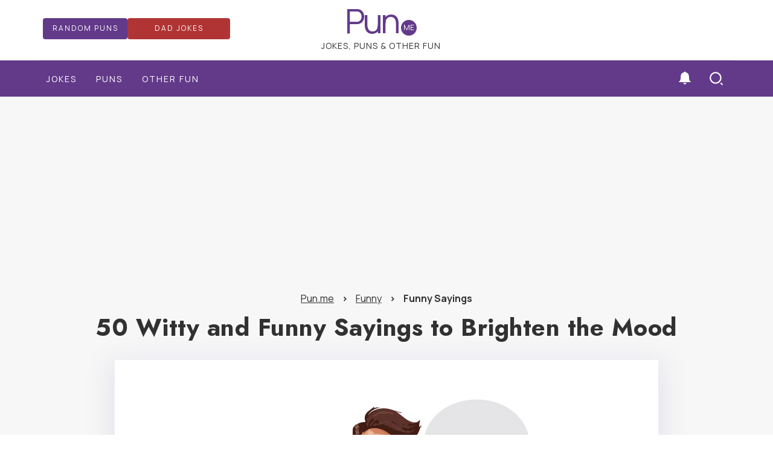

--- FILE ---
content_type: text/html; charset=UTF-8
request_url: https://pun.me/funny/sayings/
body_size: 13493
content:
<!-- Cached copy generated 12:30-->
<!DOCTYPE html>
<html lang="en">
	<head>
    <meta charset="utf-8">
    <meta http-equiv="X-UA-Compatible" content="IE=edge">
    <meta name="viewport" content="width=device-width, initial-scale=1">
    <meta name="description" content="Funny sayings are a clever and witty way to provide a combination of wisdom and humor. Use our list of short funny phrase to put a smile on somebodys face.">
    <title>50 Witty and Funny Sayings to Brighten the Mood | Pun.me</title>
    <link rel="shortcut icon" href="https://pun.me/favicon.ico" />
		<link rel="canonical" href="https://pun.me/funny/sayings/">
		<meta property="og:title" content="50 Witty and Funny Sayings to Brighten the Mood | Pun.me"/>
		<meta property="og:type" content="article"/>
		<meta property="og:url" content="https://pun.me/funny/sayings/"/>
		<meta property="og:description" content="Funny sayings are a clever and witty way to provide a combination of wisdom and humor. Use our list of short funny phrase to put a smile on somebodys face."/>
    <meta property="og:image" content="https://pun.me/images/funny-sayings.jpg" />
		<meta property="article:published_time" content="2016-03-24">
		<meta property="article:modified_time" content="2023-06-29">
		<script type="application/ld+json">
    [{
      "@context": "https://schema.org",
      "@type": "BreadcrumbList",
      "itemListElement": [{
        "@type": "ListItem",
        "position": 1,
        "name": "Pun.me",
        "item": "https://pun.me"
      },{
        "@type": "ListItem",
        "position": 2,
        "name": "Funny",
        "item": "https://pun.me/funny/"
      },{
        "@type": "ListItem",
        "position": 3,
        "name": "Funny Sayings",
        "item": "https://pun.me/funny/sayings/"
      }]
    }]
    </script>

		<!-- Global site tag (gtag.js) - Google Analytics -->
<script async src="https://www.googletagmanager.com/gtag/js?id=UA-17063993-22"></script>
<script>
window.dataLayer = window.dataLayer || [];
function gtag(){dataLayer.push(arguments);}
gtag('js', new Date());
gtag('config', 'UA-17063993-22');
</script>

<link rel="preconnect" href="//www.gstatic.com" crossorigin>
<link rel="preconnect" href="//fonts.gstatic.com" crossorigin>
<link rel="preconnect" href="//fonts.googleapis.com" crossorigin>
<link rel="preconnect" href="//apis.google.com" crossorigin>
<link rel="preconnect" href="//www.google-analytics.com" crossorigin>
<link rel="preload" as="style" href="https://fonts.googleapis.com/css?family=Manrope:200,300,400,500,600,700,800%7CJost:700&#038;display=swap&#038;ver=1696421702" />
<link rel="stylesheet" href="https://fonts.googleapis.com/css?family=Manrope:200,300,400,500,600,700,800%7CJost:700&#038;display=swap&#038;ver=1696421702" media="print" onload="this.media='all'">
<style type="text/css">html{color:#313131;line-height:1.8;}*{box-sizing:border-box}body{	font-family:"Manrope",Arial,Helvetica,sans-serif;margin:0px;padding:0px}a{color:#313131;font-weight:bold;}a:hover,a:focus{color:#313131}p{margin:5px 0px 0px;font-size:17px;letter-spacing:0.25px;}h1{font-family:"Jost",Arial,Helvetica,sans-serif;font-size:2.5em;letter-spacing:0.5px;line-height:1.2em;margin-bottom:10px}h2,h3,b.header{font-family:"Jost",Arial,Helvetica,sans-serif;font-size:1.5em;margin-bottom:0px;display:inline-block}strong{font-size:18px;}.content strong+p{margin-top:5px;}header{padding:10px 10px 10px 6px;background:#fff;height:100px;position:relative;border-bottom:1px solid rgb(233,235,236);max-width:1150px;margin:auto;}header .inner{display:flex;text-align:center;}header .inner > *{flex:1}.thumbup.voted{opacity:0.4;}span.thumbup.voted.yes{background-image:url(../../css/thumb-icon-purple.png);}span.thumbup{background-image:url(../../css/thumb-icon.png);width:25px;height:25px;background-repeat:no-repeat;display:inline-block;margin:0px 10px 0px 0px;background-size:contain;cursor:pointer;}span.thumbdown{margin:0px 3px;transform:rotate(180deg);}.breadcrumb{font-weight:bold;margin-top:20px;}.breadcrumb a{font-weight:normal;}.breadcrumb a,.breadcrumb span{margin:0px 10px;}.lead-image{margin:20px 0px;max-width:100%;box-shadow:0px 10px 41px 10px rgba(88.00000000000004,83,153,0.10196078431372549);}form.submission{padding:20px;text-align:left;}form.submission input[type="text"],form.submission input[type="email"],form.submission textarea,input.forcestyle{width:100%;border:1px solid #ccc;background:#FFF;margin:0 0 5px;padding:10px;}input.forcestyle{width:auto;}fieldset{border:medium none !important;margin:0 0 10px;min-width:100%;padding:0;width:100%;}form.submission button[type="submit"]{cursor:pointer;width:100%;border:none;background:#633a8a;color:#FFF;margin:0 0 5px;padding:10px;font-size:15px;}.logo_box{margin-right:15px;display:inline-block;vertical-align:top;height:50px;font-family:"Manrope",Arial,Helvetica,sans-serif;}.logo_box .logo_slogan{width:100%;float:left;text-transform:uppercase;letter-spacing:1px;font-size:14px;}.logo_box .logo{color:#633a8a;font-size:55px;font-weight:normal;letter-spacing:-4px;line-height:18px;margin-top:15px;display:inline-block;width:130px;height:30px;text-decoration:none;}.logo_box .logo span{font-size:12px;letter-spacing:0px;display:inline-block;padding:4px;position:relative;text-align:center;top:-5px;background-color:#633a8a;border-radius:68px;color:#fff;margin-left:5px;}.top-box{margin-top:20px;display:flex;gap:10px;}.top-box2{width:100%;text-align:left;padding-top:10px;padding-bottom:10px;background:#633a8a;}.top-box2 .icons > *{color:#fff !important;cursor:pointer;margin-right:10px;font-size:26px;background:none;border:0;}.top-box2 .inner{height:40px;max-width:1150px;margin:auto;display:flex;align-items:center;justify-content:space-between;color:#fff;}.top-box2 .inner .icons{padding-top:5px;}.search-box,.search-btn{display:inline-block;width:100%;margin-top:20px;}.search-btn{width:95px;text-align:center;}.search-box input{height:50px;padding:10px;border:0px;width:100%;background:#e9e9e9;font-size:20px;}.nav ul{z-index:10}ul.nav,.nav ul,ul.articles,.footer-pages ul{list-style-type:none;margin:0;padding:0;}.footer-pages ul{max-width:600px;text-align:center;margin:auto;}.nav > li,.footer-pages li{display:inline-block;text-transform:uppercase;font-size:12px;letter-spacing:2px;margin-right:5px;position:relative;}.footer-pages li{width:30%;box-sizing:border-box;padding:5px;}.nav > li > a{cursor:pointer;display:block;padding:8px 12px;color:#ffff;font-weight:normal;font-size:14px;position:relative;text-decoration:none;}.nav-button{display:none}.random,.random:hover,.random:focus,.search-btn,.btn,.btn:focus,.btn:hover,.home > div > a.btn{font-weight:normal;background-color:#633a8a!important;color:#fff;padding:10px 12px;text-decoration:none;display:inline-block;border:0px;height:35px;cursor:pointer;letter-spacing:2px;text-transform:uppercase;font-size:12px;line-height:0px;padding-top:17px;border-radius:4px;}.random:hover,.random:hover,.search-btn:hover,.btn,.btn:hover,.btn:hover,.home > div > a.btn:hover{background-color:#502f70!important}.content{width:100%;float:left;text-align:center;padding-bottom:40px;background:#f7f7f7;}.content h1{margin:10px auto 10px auto;}.content .source{text-transform:uppercase;font-size:13px;margin-top:10px;display:inline-block;}.content p,.content-block,ul.articles,ol.puns,ul.puns{max-width:1150px;margin:auto;margin-top:25px;margin-bottom:25px;padding:0px;list-style-position:inside;}ul.articles,ol.puns,ul.puns{overflow:auto;}ul.puns.simple li{list-style-type:none;width:33.333%;float:left;padding:5px;}ul.purple{padding:0;margin:0;margin-top:20px;}ul.purple li{list-style-type:none;width:100%;float:left;padding:5px;}ul.puns.simple li a,ul.purple li a{padding:5px 10px;width:100%;float:left;border-radius:5px;background:#e8e4eb;text-align:center;}ul.puns.simple li a{text-decoration:none}.puns img{margin-top:20px;height:auto}.content h2 + p,.content h3 + p{margin-top:5px;}ul.puns.half,ol.puns.half{max-width:1000px;}ul.puns.half li,ol.puns.half li{width:50% !important;float:left;}ol.puns.riddles div{display:none;}ol.puns.riddles span{font-weight:bold;cursor:pointer;}.content .date{letter-spacing:1px;font-size:14px;display:block;}.home{float:left;margin-left:20%;margin-right:20%;width:60%;background:#fff;border:1px solid rgb(233,235,236);border-radius:4px;margin-bottom:20px;padding:27px;background-color:#FFFFFF;border-radius:15px;box-shadow:0px 10px 41px 10px rgba(88.00000000000004,83,153,0.10196078431372549);}.home.flex{display:flex;flex-wrap:wrap;}.bubble{box-sizing:border-box;max-width:1150px;margin:auto;margin-top:20px;padding:1px 27px 27px 27px;background-color:#FFFFFF;border-radius:15px;box-shadow:0px 10px 41px 10px rgba(88.00000000000004,83,153,0.10196078431372549);}.bubble .url{color:#6d7086;border-radius:5px;border:1px solid #d2d7df;padding:10px;margin-top:20px;}.home.long > div{width:100%;text-align:left;border-bottom:1px solid #e9ebec;}.home > div > a,.home span.title{font-size:20px;text-decoration:none;color:#313131;font-weight:bold;}.home a.btn{float:left;}.home li,.home p{text-align:left;margin:0px;}.home p.center{text-align:center;}.home.long p{max-width:100%;}.home > ul li{width:25%;float:left;}.home > ul{text-align:left;overflow:hidden;margin-bottom:20px;}.home ul li > a{font-size:18px;font-weight:normal;text-decoration:none;}ul.boxes li{width:25%;padding:5px;float:left;border-radius:4px;list-style-type:none;}.home .boxes li a:hover{background:#ebebeb;}ul.boxes{padding:0px;margin:0px;margin-top:10px;width:100%;float:left;margin-left:-5px;margin-right:-5px;}.home .boxes li a{background:#f3f3f3;width:100%;float:left;height:125px;text-align:center;padding:20px;border-radius:4px;text-transform:uppercase;letter-spacing:1px;display:flex;align-items:center;justify-content:center;font-size:15px;color:#393939;}ul.articles > li,ul.articles > li,.home > div,.home > div{display:inline-block;width:33.33%;padding:20px;float:left;}.home.flex > div{box-sizing:border-box;padding:20px;flex:0 0 33.33%;/* Default 33.33% width */}.home.flex *.full{box-sizing:border-box;padding:20px;flex:0 0 100%;/* Default 33.33% width */}ul.articles > li a,ol.puns > li,{background:white;width:100% !important;display:inline-block;padding:40px;font-size:18px;}ul.puns.single{list-style-type:none;padding:0px 20px}ul.puns.single > li{font-size:24px;background:#fff;max-width:850px;margin:auto;padding:35px 15px;margin-top:25px;position:relative;border-radius:15px;line-height:1.25;}ul.puns.single > li a{position:absolute;top:2px;left:5px;font-size:14px;letter-spacing:2px;font-weight:normal;}ol.puns > li,ul.puns > li{padding:10px;background:transparent;display:list-item;text-align:left}ol.puns.edit > li,ul.puns.edit > li{padding:5px 10px 0px;}.footer{width:100%;float:left;padding-top:20px;text-align:left;border-top:4px solid #efefef;}.footer > div > div{width:25%;}.footer .icon{width:40px;height:40px;display:inline-block;background-repeat:no-repeat;background-size:cover;opacity:0.8;margin:0px 10px 0px 0px;}.footer .icon.mail{background-image:url(https://pun.me/css/mail.svg)}.footer .icon.ig{background-image:url(https://pun.me/css/ig.svg)}.footer .icon.pinterest{background-image:url(https://pun.me/css/pinterest.svg)}.footer ul li > a{font-size:16px;padding:10px 0px;display:inline-block;line-height:1;}.footer ul li,.footer ul{list-style-type:none;padding:0px;line-height:1.5;}.footer > div{box-shadow:none;border:0px;padding:0px;}.newsletter-overlay{left:0;right:0;top:0;bottom:0;background:rgba(0,0,0,0.5);position:fixed;}.newsletter-overlay .newsletter{width:50vw;margin:auto;background:#fff;margin-top:25vh;margin-bottom:25vh;padding:20px 20px 50px 20px;text-align:center;position:relative;border-radius:15px;box-shadow:0px 10px 41px 10px rgba(88.00000000000004,83,153,0.10196078431372549);max-width:700px;margin-left:auto;margin-right:auto;}.newsletter .cross{position:absolute;top:5px;right:5px;width:40px;height:40px;}.newsletter .cross::before,.newsletter .cross::after{content:'';background:#515151;position:absolute;width:100%;height:2px;top:25px;right:5px;}.newsletter .cross::before{transform:rotate(-45deg);}.newsletter .cross::after{transform:rotate(45deg);}.newsletter form.submission button[type="submit"]{margin-top:20px;}.newsletter #thank-you-message{margin-top:20px;color:#633a8a;font-weight:bold;font-size:18px;}@media only screen and (max-width:1250px){.home{width:100%;margin-left:0;margin-right:0;}}@media only screen and (max-width:1050px){h1{font-size:2em}.content p,.content-block,ul.articles{margin-top:15px;margin-bottom:15px;}.nav > li{position:initial}.nav > li > ul{width:100%}.nav > li > ul li{width:33.33%}}@media only screen and (max-width:750px){.newsletter-overlay .newsletter{width:90%;}.logo_box{height:70px;margin-top:15px;}header{height:150px;}header .inner,.top-box{margin-top:0;display:block;text-align:center}.top-box2 .inner .ri-search-2-line{margin-right:20px;}ul.puns.half li,ol.puns.half li{width:100% !important;float:left;}ul.articles > li{width:50%}ul.articles > li a{padding:15px 10px}h1{font-size:1.5em}ul.articles > li,ul.articles > li,.home > div,.home > div,.home.long > div{width:100% !important;}.home.flex > div{flex:0 0 100%;}.footer .home,.footer .home li{text-align:center;}.home ul li > a{display:inline-block;text-decoration:underline;width:100%;padding-bottom:5px;padding-top:5px;}.footer ul li > a{padding:10px 0px;line-height:1;}.home > ul li,ul.puns.simple li{width:100%;}}@media only screen and (max-width:640px){.nav-button{display:block;width:35px;height:20px;float:left;margin-top:2px;margin-left:20px;}.nav-button span{height:2px;background:#9b77bc;background:#fff;width:100%;float:left;margin-bottom:7px;}ul.nav{margin-top:10px;display:none}ul.nav.s{z-index:1;display:block;width:100%;position:fixed;top:0;width:100%;margin-top:0;background:rgba(0,0,0,0.7);height:100%;}.nav > li > ul a,.nav > li{width:100%;background:#f5f5f5;border-bottom:1px solid #855aad;}.nav > li > a{padding:10px 10px;background:#633a8a;display:inline-block; width:100%;}}@media only screen and (max-width:620px){.footer-pages li{width:100%;}}@media only screen and (max-width:450px){.top-box{margin-top:0px}}@media only screen and (max-width:385px){header{height:auto;}}@media only screen and (max-width:350px){ul.articles > li{ width:100%; padding:5px 10px;}ul.articles > li a{ padding:15px 10px;}.logo_box{ height:auto;}}@charset "UTF-8";@font-face{font-family:"rivax-icon";src:url("https://pun.me/css/rivax-icon.eot");src:url("https://pun.me/css/rivax-icon.eot?#iefix") format("embedded-opentype"),url("https://pun.me/css/rivax-icon.woff") format("woff"),url("https://pun.me/css/rivax-icon.ttf") format("truetype"),url("https://pun.me/css/rivax-icon.svg#rivax-icon") format("svg");font-weight:normal;font-style:normal;font-display:swap;}.social-icon{display:inline-block;line-height:1;background:#633a8a;color:#fff;padding:10px;font-size:1.4rem;border-radius:50px;margin:0 4px;transition:0.4s;box-shadow:0 4px 15px #35363e29;padding-bottom:8px;}.social-icon:hover{color:#fff;}[class^="ri-"],[class*=" ri-"]{display:inline-block;color:#fff;}[class^="ri-"]:before,[class*=" ri-"]:before{font-family:"rivax-icon" !important;font-style:normal !important;font-weight:normal !important;font-variant:normal !important;text-transform:none !important;speak:none;line-height:1;display:block;-webkit-font-smoothing:antialiased;-moz-osx-font-smoothing:grayscale;}.ri-mail-line:before{content:"\e058";}.ri-facebook-fill:before{content:"\e05a";}.ri-instagram-fill:before{content:"\e05b";}.ri-pinterest-fill:before{content:"\e05e";}.ri-twitter-fill:before{content:"\e060";}.ri-whatsapp-fill:before{content:"\e061";}.ri-youtube-fill:before{content:"\e062";}.ri-mail-fill:before{content:"\e063";}.ri-chat-1-line:before{content:"\e067";}.ri-double-quotes-l:before{content:"\e068";}.ri-youtube-line:before{content:"\e074";}.ri-whatsapp-line:before{content:"\e057";}.ri-search-2-line:before{content:"\e054";}</style>

<script async src="https://pagead2.googlesyndication.com/pagead/js/adsbygoogle.js?client=ca-pub-5147342973202202"
     crossorigin="anonymous"></script>
	</head>
	<body>
	
<header>
  <div class="inner">
    <div class="top-box">
      <a style="width:140px;" href="https://pun.me/random/" class="random" title="Generate a random pun">Random Puns</a>
      <a style="background-color:#b13434!Important;width:170px" href="https://pun.me/jokes/dad/" style="width:auto;right:155px;" class="jotd random" title="Funny Puns">Dad Jokes</a>
    </div>

    <div class="logo_box">
      <a href="https://pun.me/" title="Funny Puns" class="logo">Pun<span>ME</span></a>
      <span class="logo_slogan">Jokes, Puns & Other Fun</span>
    </div>
    <div class="subscribe_box">

    </div>
  </div>
</header>

  <div class="top-box2">
    <div class="inner">
      <div id="nav-btn" class="nav-button"><span></span><span></span><span></span></div>
      <ul id="nav" class="nav">
        <li>
          <a href="https://pun.me/jokes/" title="Collection of the best jokes">Jokes</a>
        </li>
        <li>
          <a href="https://pun.me/puns/" title="Collection of the top puns">Puns</a>
        </li>
        <li>
          <a href="https://pun.me/funny/" title="Selection of funny pages">Other Fun</a>
        </li>
      </ul>
      <div class="icons">
        <button  aria-label="Newsletter Subscribe" onclick="newsletterOpenOverlay();">

            <svg height="28px" id="Layer_1" style="enable-background:new 0 0 512 512;" version="1.1" viewBox="0 0 512 512" width="28px" xml:space="preserve" xmlns="http://www.w3.org/2000/svg" xmlns:xlink="http://www.w3.org/1999/xlink">
              <g>
                <path fill="white" d="M381.7,225.9c0-97.6-52.5-130.8-101.6-138.2c0-0.5,0.1-1,0.1-1.6c0-12.3-10.9-22.1-24.2-22.1c-13.3,0-23.8,9.8-23.8,22.1   c0,0.6,0,1.1,0.1,1.6c-49.2,7.5-102,40.8-102,138.4c0,113.8-28.3,126-66.3,158h384C410.2,352,381.7,339.7,381.7,225.9z"/>
                <path fill="white" d="M256.2,448c26.8,0,48.8-19.9,51.7-43H204.5C207.3,428.1,229.4,448,256.2,448z"/>
              </g>
            </svg>
        </button>
        <button  aria-label="Search" onclick="searchOpenOverlay();" class="ri-search-2-line"></button>
      </div>
    </div>
  </div>
	<div class="content">
		<div class="breadcrumb"><a href="../../">Pun.me</a> > <a href="../">Funny</a> > <span>Funny Sayings</span></div>
		<h1>
			50 Witty and Funny Sayings to Brighten the Mood
		</h1>
		<img alt="List of funny sayings" class="lead-image" src="https://pun.me/images/funny-sayings.jpg"/>
		<span class="date">Last Updated: June 29, 2023</span>
		<div class="bubble">
			<p>
				Funny sayings are a clever and witty way to provide a combination of wisdom and humor. These short fun sayings provide a silly expression usually using wordplay or puns to make somebody laugh.
			</p>
			<p>
				Improve somebody's mood by recalling these witty sayings from memory when the time is right. Memorize just a few of these funny lines and watch as they work their magic!
			</p>

			<ol class="puns">

				<li>I am on a seafood diet. I see food, and I eat it.<br/><img loading="lazy" height="533" width="800" style="max-width:100%;height:auto;" alt="Saying about seafood" src="funny-diet-saying.jpg"></li><li>Alcohol! Because no great story started with someone eating a salad.<br/><img loading="lazy" height="533" width="800" style="max-width:100%;height:auto;" alt="Funny alcohol saying" src="alcohol-funny-saying.jpg"></li><li>I don't need a hair stylist, my pillow gives me a new hairstyle every morning.<br/><img loading="lazy" height="533" width="800" style="max-width:100%;height:auto;" alt="Hair Stylist Saying" src="hair-stylist-saying.jpg"></li><li>Don't worry if plan A fails, there are 25 more letters in the alphabet. <br/><img loading="lazy" height="533" width="800" style="max-width:100%;height:auto;" alt="Saying about failing a plan" src="25-alphabet-saying.jpg"></li><li>If I'm not back in five minutes, just wait longer...<br/><img loading="lazy" height="533" width="800" style="max-width:100%;height:auto;" alt="Saying about being back in five minutes" src="5-minute-later-saying.jpg"></li><li>A bank is a place that will lend you money, if you can prove that you don’t need it.<br/><img loading="lazy" height="533" width="800" style="max-width:100%;height:auto;" alt="Funny saying about banks and money" src="funny-saying-about-banks.jpg"></li><li>A balanced diet means a cupcake in each hand.<br/><img loading="lazy" height="533" width="800" style="max-width:100%;height:auto;" alt="Funny saying about cupcakes" src="cupcake-diet-funny-saying.jpg"></li><li>Doing nothing is hard, you never know when you're done. <br/><img loading="lazy" height="533" width="800" style="max-width:100%;height:auto;" alt="Saying about doing nothing" src="saying-about-doing-nothing.jpg"></li><li>If you’re not supposed to eat at night, why is there a light bulb in the refrigerator?<br/><img loading="lazy" height="533" width="800" style="max-width:100%;height:auto;" alt="funny saying about a light bulb" src="light-bulb-saying.jpg"></li><li>Don’t drink while driving – you might spill the beer.<br/><img loading="lazy" height="533" width="800" style="max-width:100%;height:auto;" alt="fun saying about spilling beer!" src="saying-about-spilling-beer.jpg"></li><li>I think the worst time to have a heart attack is during a game of charades.<br/><img loading="lazy" height="533" width="800" style="max-width:100%;height:auto;" alt="Funny Saying about a game of charades" src="funny-charades-saying.jpg"></li><li>I refuse to answer that question on the grounds that I don't know the answer.<br/><img loading="lazy" height="533" width="800" style="max-width:100%;height:auto;" alt="Funny saying about refusing to answer questions" src="funny-saying-about-questions.jpg"></li><li>Alcohol doesn't solve any problem, but neither does milk.<br/><img loading="lazy" height="533" width="800" style="max-width:100%;height:auto;" alt="Funny saying about milk and alcohol." src="funny-alcohol-saying.jpg"></li><li>My wallet is like an onion. When I open it, it makes me cry...<br/><img loading="lazy" height="533" width="800" style="max-width:100%;height:auto;" alt="Silly but funny saying about onions" src="silly-saying-about-onions.jpg"></li><li>Doesn’t expecting the unexpected make the unexpected expected?<br/><img loading="lazy" height="533" width="800" style="max-width:100%;height:auto;" alt="Funny Saying about expecting the unexpected" src="expecting-the-unexpected-saying.jpg"></li><li>I'm not clumsy, The floor just hates me, the table and chairs are bullies and the walls get in my way.<br/><img loading="lazy" height="533" width="800" style="max-width:100%;height:auto;" alt="Funny saying about being clumsy" src="funny-saying-about-being-clumsy.jpg"></li><li>Life is short, smile while you still have teeth.<br/><img loading="lazy" height="533" width="800" style="max-width:100%;height:auto;" alt="Hilarious saying about smiling whilst you have teeth" src="hilarious-saying-about-smiling-whilst-you-have-teeth.jpg"></li><li>The only reason I'm fat is because a tiny body couldn't store all this personality.<br/><img loading="lazy" height="533" width="800" style="max-width:100%;height:auto;" alt="Funny saying about fat personalities" src="funny-saying-about-fat-personalities.jpg"></li><li>I'm jealous of my parents, I'll never have a kid as cool as them.<br/><img loading="lazy" height="533" width="800" style="max-width:100%;height:auto;" alt="Fun saying about cool kids" src="saying-about-cool-kids.jpg"></li><li>I'm not lazy, I'm just very relaxed.<br/><img loading="lazy" height="533" width="800" style="max-width:100%;height:auto;" alt="Funny saying about not being lazy" src="laziness-funny-saying.jpg"></li><li>Always remember you're unique, just like everyone else.<br/><img loading="lazy" height="533" width="800" style="max-width:100%;height:auto;" alt="fun saying about being unique" src="saying-about-being-unique.jpg"></li><li>You're born free, then you're taxed to death.<br/><img loading="lazy" height="533" width="800" style="max-width:100%;height:auto;" alt="Silly saying about paying taxes" src="silly-saying-about-tax.jpg"></li><li>I am nobody, nobody is perfect, I am perfect.<br/><img loading="lazy" height="533" width="800" style="max-width:100%;height:auto;" alt="Funny saying about being perfect" src="funny-saying-about-being-perfect.jpg"></li><li>A cookie a day keeps the sadness away. An entire jar of cookies a day brings it back.<br/><img loading="lazy" height="533" width="800" style="max-width:100%;height:auto;" alt="Funny saying about cookies" src="funny-saying-about-cookies.jpg"></li><li>A successful man is one who makes more money than his wife can spend. A successful woman is one who can find such a man.<br/><img loading="lazy" height="533" width="800" style="max-width:100%;height:auto;" alt="Funny saying about the difference of men and women" src="funny-saying-about-men-and-women.jpg"></li><li>I asked God for a bike, but I know God doesn’t work that way. So I stole a bike and asked for forgiveness.<br/><img loading="lazy" height="533" width="800" style="max-width:100%;height:auto;" alt="Saying about bikes being stolen" src="saying-about-bikes-being-stolen.jpg"></li><li>Do not argue with an idiot. He will drag you down to his level and beat you with experience.<br/><img loading="lazy" height="533" width="800" style="max-width:100%;height:auto;" alt="Funny saying about arguing with idiots" src="idiotic-funny-saying.jpg"></li><li>If you think nobody cares if you’re alive, try missing a couple of bank payments.<br/><img loading="lazy" height="533" width="800" style="max-width:100%;height:auto;" alt="Funny saying about nobody caring" src="funny-saying-about-nobody-caring.jpg"></li><li>Money can’t buy happiness, but it sure makes misery easier to live with.<br/><img loading="lazy" height="533" width="800" style="max-width:100%;height:auto;" alt="Funny saying about money cant buy happiness" src="money-cant-buy-happiness-saying.jpg"></li><li>If you do a job too well, you’ll get stuck with it.<br/><img loading="lazy" height="533" width="800" style="max-width:100%;height:auto;" alt="Funny saying about jobs" src="funny-saying-about-jobs.jpg"></li><li>Quantity is what you count, quality is what you count on. <br/><img loading="lazy" height="533" width="800" style="max-width:100%;height:auto;" alt="Funny saying about quantity not quality." src="quantity-not-quality-saying.jpg"></li><li>The road to success is always under construction.<br/><img loading="lazy" height="533" width="800" style="max-width:100%;height:auto;" alt="Funny saying about the road to success" src="saying-about-the-road-to-success.jpg"></li><li>When you're right, no one remembers. When you're wrong, no one forgets.<br/><img loading="lazy" height="533" width="800" style="max-width:100%;height:auto;" alt="Hilarious saying about being right." src="hilarious-saying-about-being-right.jpg"></li><li>If you can't see the bright side of life, polish the dull side.<br/><img loading="lazy" height="533" width="800" style="max-width:100%;height:auto;" alt="Funny saying about the bright side of life" src="funny-saying-about-the-bright-side-of-life.jpg"></li><li>If you can’t live without me, why aren’t you dead yet?<br/><img loading="lazy" height="533" width="800" style="max-width:100%;height:auto;" alt="Funny saying about living without me" src="funny-saying-about-living-without-me.jpg"></li><li>Don't tell me the sky is the limit when there are footprints on the moon.<br/><img loading="lazy" height="533" width="800" style="max-width:100%;height:auto;" alt="Funny saying about the sky being the limit" src="saying-about-sky-is-the-limit.jpg"></li><li>I don’t suffer from insanity, I enjoy every minute of it.<br/><img loading="lazy" height="533" width="800" style="max-width:100%;height:auto;" alt="Saying about enjoying every minute of insanity" src="saying-about-insanity.jpg"></li><li>I get enough exercise pushing my luck.<br/><img loading="lazy" height="533" width="800" style="max-width:100%;height:auto;" alt="funny saying about exercise" src="saying-about-excercise.jpg"></li><li>Sometimes I wake up grumpy; other times I let her sleep.<br/><img loading="lazy" height="533" width="800" style="max-width:100%;height:auto;" alt="Funny saying about sleep and grumpy" src="funny-saying-about-sleep.jpg"></li><li>God created the world, everything else is made in China.<br/><img loading="lazy" height="533" width="800" style="max-width:100%;height:auto;" alt="Fun saying about everything being made in china" src="fun-saying-about-china.jpg"></li><li>Birthdays are good for you. Statistics show that people who have the most live the longest.<br/><img loading="lazy" height="533" width="800" style="max-width:100%;height:auto;" alt="Funny saying about birthdays" src="funny-birthday-saying.jpg"></li><li>When life gives you melons, you might be dyslexic.<br/><img loading="lazy" height="533" width="800" style="max-width:100%;height:auto;" alt="Funny saying about Dyslexia " src="funny-saying-about-dyslexic.jpg"></li><li>Children in the back seat cause accidents, accidents in the back seat cause children!<br/><img loading="lazy" height="533" width="800" style="max-width:100%;height:auto;" alt="Funny saying about children and accidents" src="funny-saying-about-children-and-accidents.jpg"></li><li>I’d like to help you out today. Which way did you come in?<br/><img loading="lazy" height="533" width="800" style="max-width:100%;height:auto;" alt="Funny saying about helping people out." src="funny-saying-about-helping-people-out.jpg"></li><li>You never truly understand something until you can explain it to your grandmother.<br/><img loading="lazy" height="533" width="800" style="max-width:100%;height:auto;" alt="Cute funny saying about grandparents" src="cute-funny-saying-about-grandparents.jpg"></li><li>Experience is a wonderful thing. It enables you to recognise a mistake when you make it again.<br/><img loading="lazy" height="533" width="800" style="max-width:100%;height:auto;" alt="Funny saying about experience being a wonderful thing" src="funny-saying-about-experience.jpg"></li><li>You can't have everything, where would you put it? <br/><img loading="lazy" height="533" width="800" style="max-width:100%;height:auto;" alt="Funny saying about not having everything." src="funny-saying-about-not-having-everything.jpg"></li><li>Don't you wish they made a clap on clap off device for some peoples mouths?<br/><img loading="lazy" height="533" width="800" style="max-width:100%;height:auto;" alt="fun saying about clap on devices" src="fun-saying-about-clap-on-devices.jpg"></li><li>Of course I talk to myself, sometimes I need expert advice.<br/><img loading="lazy" height="533" width="800" style="max-width:100%;height:auto;" alt="Funny saying about talking to myself" src="talking-to-myself-funny-saying.jpg"></li><li>If people are talking behind your back, then just fart.<br/><img loading="lazy" height="533" width="800" style="max-width:100%;height:auto;" alt="Hilarious saying about people talking behind your back and farts" src="hilarious-saying-about-people-talking-behing-your-back.jpg"></li>			</ol>
		</div>
		<div class="bubble">
  <h3>Share Article</h3>
  <div>
    <a aria-label="Share article on facebook" class="facebook social-icon" rel="nofollow" href="https://www.facebook.com/sharer/sharer.php?u=https://pun.me/funny/sayings/" target="_blank"><i class="ri-facebook-fill"></i></a>
    <a aria-label="Share article on twitter" class="twitter social-icon" rel="nofollow" href="https://twitter.com/intent/tweet?text=50+Witty+and+Funny+Sayings+to+Brighten+the+Mood&amp;url=https://pun.me/funny/sayings/" target="_blank"><i class="ri-twitter-fill"></i></a>
    <!--<a class="pinterest social-icon" rel="nofollow" href="https://pinterest.com/pin/create/link/?url=https://pun.me/funny/sayings/&amp;media=https://pun.me/image.jpg&amp;description=Title+Here" target="_blank"><i class="ri-pinterest-fill"></i></a>-->
    <a aria-label="Share article by email" class="email social-icon" rel="nofollow" href="mailto:?subject=50 Witty and Funny Sayings to Brighten the Mood&amp;body=https://pun.me/funny/sayings/" target="_blank"><i class="ri-mail-line"></i></a>
    <a aria-label="Share article on whatsapp" class="whatsapp social-icon" rel="nofollow" href="https://api.whatsapp.com/send?text=https://pun.me/funny/sayings/" target="_blank"><i class="ri-whatsapp-line"></i></a>
  </div>
  <label for="shareurl">Share this page:</label><br/><input id="shareurl" type="text" class="url" value="https://pun.me/funny/sayings/"/>
</div>
		<div class="bubble">

			<h2>Contribute Funny Sayings</h2>
			<p>
				We hope you enjoyed our list of the funniest sayings, if you know any fun phrases and want to share them, send us a message using our <a title="submission form for funny sayings" href="https://pun.me/submission-form.php">submission form</a>. If we find your sayings funny we'll add them to our list!
			</p>
		</div>

		<div class="bubble">
			<h3>More funny pages</h3>
			<p>
				Need more funny lines to make somebody laugh? Try out our list of <a href="https://pun.me/funny/compliments/" title="funny compliments">funny compliments</a> or <a href="https://pun.me/funny/quotes/" title="funny quotes">funny quotes</a> which you can tell somebody to make them smile.
			</p>
		</div>

</div>
<div class="footer">
	<div class="home">
		<div>
			<b>Pun.me Categories</b>
			<ul>
				<li><a title="Category of the best jokes" href="https://pun.me/jokes/">Collection of Jokes</a></li>
				<li><a title="Top puns category page" href="https://pun.me/puns/">Collection of Puns</a></li>
				<li><a title="Category of other funny pages" href="https://pun.me/funny/">Funny Pages</a></li>
			</ul>
		</div>
			<div>
				<b>Popular Pages</b>
				<ul>
					<li><a title="List of the funniest jokes" href="https://pun.me/jokes/funny/">List of the Funniest Jokes</a></li>
					<li><a title="List of hilarious puns" href="https://pun.me/puns/funny/">List of Hilarious Puns</a></li>
					<li><a title="List of 150 pick up lines" href="https://pun.me/funny/pick-up-lines/">Pick Up Lines</a></li>
				</ul>
			</div>
		<div>
			<b>Sitelinks</b>
			<ul>
				<li><a title="Learn about pun.me website" href="https://pun.me/about.php">About pun.me</a></li>
				<li><a title="Submit puns and jokes to our website" href="https://pun.me/submission-form.php">Submission Page</a></li>
				<li><a title="Website sitemap" href="https://pun.me/random/">Random Pun Generator</a></li>
			</ul>
		</div>
		<div>
			<a title="Pun.me Instagram Page" rel="noopener"target="_blank" href="https://instagram.com/punmeofficial" class="icon ig"></a>
			<a title="Pun.me Pinterest Board" rel="noopener" target="_blank" href="https://pinterest.com/punmeofficial" class="icon pinterest"></a>
			<a title="Contact Email Address" rel="noopener" href="mailto:admin@pun.me" class="icon mail"></a><br/>
		</div>
	</div>
</div>
<div style="display:none;" id="newsletter-overlay" class="newsletter-overlay">
	<div class="newsletter">
		<div class="cross" id="newsletter-close-overlay"></div>
		<b class="header">Subscribe via Email</b>
<p>Want to receive funny content straight to your inbox and be notified about new content?</p>
<form class="submission" id="subscribe-form">
    <label for="email">Email:</label>
    <input type="email" name="email" id="email" required>
    <input type="checkbox" id="consent-checkbox" required>
    <label for="consent-checkbox">I agree to receive newsletters from this website.</label>
    <br>
    <button type="submit" value="Subscribe">Subscribe</button>
</form>
<div style="display:none;" id="thank-you-message"></div>
	</div>
</div>
<div style="display:none;" id="search-overlay" class="newsletter-overlay">
	<div class="newsletter">
		<div class="cross" id="search-close-overlay"></div>
		<b class="header">Search our website</b>
		<div class="search-box"><input onkeydown="if(event.keyCode == 13)doSearch();" id="search-box" type="text" placeholder="Search..."/></div>
		<label for="search-box" id="search-btn" onclick="doSearch()" class="search-btn">Search</label>
	</div>
</div>
<script type="text/javascript">
function doSearch(){window.location.href = "https://pun.me/search/"+document.getElementById("search-box").value;}


document.getElementById('nav-btn').onclick = function()
{
	var nav = document.getElementById('nav');
	if (nav.classList.contains('s'))
	  nav.classList.remove("s");
	else
	  nav.classList.add("s");
}

document.getElementById('nav').onclick = function()
{
	if (this.classList.contains('s'))
	  this.classList.remove("s");
	else
	  this.classList.add("s");
}

!function(window){
  var $q = function(q, res){
        if (document.querySelectorAll) {
          res = document.querySelectorAll(q);
        } else {
          var d=document
            , a=d.styleSheets[0] || d.createStyleSheet();
          a.addRule(q,'f:b');
          for(var l=d.all,b=0,c=[],f=l.length;b<f;b++)
            l[b].currentStyle.f && c.push(l[b]);

          a.removeRule(0);
          res = c;
        }
        return res;
      }
    , addEventListener = function(evt, fn){
        window.addEventListener
          ? this.addEventListener(evt, fn, false)
          : (window.attachEvent)
            ? this.attachEvent('on' + evt, fn)
            : this['on' + evt] = fn;
      }
    , _has = function(obj, key) {
        return Object.prototype.hasOwnProperty.call(obj, key);
      }
    ;

  function loadImage (el, fn) {
    var img = new Image()
      , src = el.getAttribute('data-src');
    img.onload = function() {
      if (!! el.parent)
        el.parent.replaceChild(img, el)
      else
        el.src = src;

      fn? fn() : null;
    }
    img.src = src;
  }

  function elementInViewport(el) {
    var rect = el.getBoundingClientRect()

    return (
       rect.top    >= 0
    && rect.left   >= 0
    && rect.top <= (window.innerHeight || document.documentElement.clientHeight)
    )
  }

    var images = new Array()
      , query = $q('img.lazy')
      , processScroll = function(){
          for (var i = 0; i < images.length; i++) {
            if (elementInViewport(images[i])) {
              loadImage(images[i], function () {
                images.splice(i, i);
              });
            }
          };
        }
      ;
    // Array.prototype.slice.call is not callable under our lovely IE8
    for (var i = 0; i < query.length; i++) {
      images.push(query[i]);
    };

    processScroll();
    addEventListener('scroll',processScroll);

}(this);

function newsletterOpenOverlay() {
    document.getElementById("newsletter-overlay").style.display = "block";
}

function searchOpenOverlay() {
    document.getElementById("search-overlay").style.display = "block";
}

document.addEventListener("DOMContentLoaded", function () {
  var form = document.getElementById("subscribe-form");
  var thankYouMessage = document.getElementById("thank-you-message");
  var searchCloseOverlayButton = document.getElementById("search-close-overlay");
  var newsletterCloseOverlayButton = document.getElementById("newsletter-close-overlay");
  var newsletterOverlay = document.getElementById("newsletter-overlay");
  var searchOverlay = document.getElementById("search-overlay");

  function newsletterCloseOverlay() {
      newsletterOverlay.style.display = "none";
  }

  function searchCloseOverlay() {
      searchOverlay.style.display = "none";
  }


  newsletterCloseOverlayButton.addEventListener("click", newsletterCloseOverlay);
  searchCloseOverlayButton.addEventListener("click", searchCloseOverlay);

  newsletterOverlay.addEventListener("click", function (event) {
      if (event.target === newsletterOverlay) {
          newsletterCloseOverlay();
      }
  });

  searchOverlay.addEventListener("click", function (event) {
      if (event.target === searchOverlay) {
          searchCloseOverlay();
      }
  });

  form.addEventListener("submit", function (event) {
      event.preventDefault();

     var consentCheckbox = document.getElementById("consent-checkbox");
     if (!consentCheckbox.checked) {
         alert("You must agree to receive newsletters before subscribing.");
         return;
     }

      var emailInput = document.getElementById("email");
      var email = emailInput.value;

      if (!validateEmail(email)) {
          alert("Invalid email address. Please try again.");
          return;
      }

      var xhr = new XMLHttpRequest();
      xhr.open("POST", "https://pun.me/process-newsletter.php", true);
      xhr.setRequestHeader("Content-Type", "application/x-www-form-urlencoded");
      xhr.onreadystatechange = function () {
          if (xhr.readyState === XMLHttpRequest.DONE) {
              if (xhr.status === 200) {
                  if (xhr.responseText === "success") {
                      form.style.display = "none";
                      thankYouMessage.style.display = "block";
                      thankYouMessage.textContent = "Thank you for subscribing to our newsletter!";
                  } else if (xhr.responseText === "exists") {
                      form.style.display = "none";
                      thankYouMessage.style.display = "block";
                      thankYouMessage.textContent = "This email address is already subscribed!";
                  } else {
										alert(xhr.responseText );
                      alert("An error 1 occurred. Please try again later.");
                  }
              } else {
                  alert("An error 2 occurred. Please try again later.");
									console.log(xhr);
              }
          }
      };
      xhr.send("email=" + encodeURIComponent(email));
  });

  function validateEmail(email) {
      var re = /\S+@\S+\.\S+/;
      return re.test(email);
  }
});
</script>
</body>
</html>


--- FILE ---
content_type: text/html; charset=utf-8
request_url: https://www.google.com/recaptcha/api2/aframe
body_size: 269
content:
<!DOCTYPE HTML><html><head><meta http-equiv="content-type" content="text/html; charset=UTF-8"></head><body><script nonce="dE53mvZjXQkj3SpFxuIAkg">/** Anti-fraud and anti-abuse applications only. See google.com/recaptcha */ try{var clients={'sodar':'https://pagead2.googlesyndication.com/pagead/sodar?'};window.addEventListener("message",function(a){try{if(a.source===window.parent){var b=JSON.parse(a.data);var c=clients[b['id']];if(c){var d=document.createElement('img');d.src=c+b['params']+'&rc='+(localStorage.getItem("rc::a")?sessionStorage.getItem("rc::b"):"");window.document.body.appendChild(d);sessionStorage.setItem("rc::e",parseInt(sessionStorage.getItem("rc::e")||0)+1);localStorage.setItem("rc::h",'1768937435230');}}}catch(b){}});window.parent.postMessage("_grecaptcha_ready", "*");}catch(b){}</script></body></html>